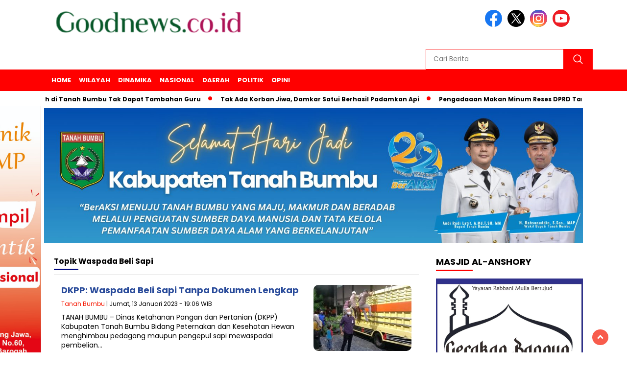

--- FILE ---
content_type: text/html; charset=utf-8
request_url: https://www.google.com/recaptcha/api2/aframe
body_size: 269
content:
<!DOCTYPE HTML><html><head><meta http-equiv="content-type" content="text/html; charset=UTF-8"></head><body><script nonce="l-y6dHsJH_YOPkUpXuKZHQ">/** Anti-fraud and anti-abuse applications only. See google.com/recaptcha */ try{var clients={'sodar':'https://pagead2.googlesyndication.com/pagead/sodar?'};window.addEventListener("message",function(a){try{if(a.source===window.parent){var b=JSON.parse(a.data);var c=clients[b['id']];if(c){var d=document.createElement('img');d.src=c+b['params']+'&rc='+(localStorage.getItem("rc::a")?sessionStorage.getItem("rc::b"):"");window.document.body.appendChild(d);sessionStorage.setItem("rc::e",parseInt(sessionStorage.getItem("rc::e")||0)+1);localStorage.setItem("rc::h",'1769231865545');}}}catch(b){}});window.parent.postMessage("_grecaptcha_ready", "*");}catch(b){}</script></body></html>